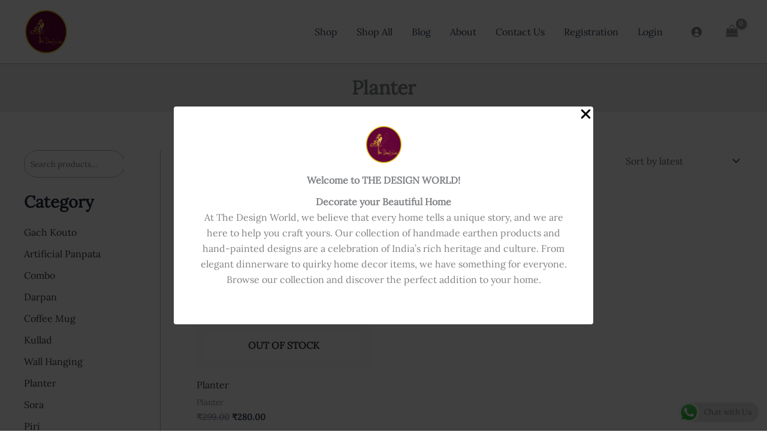

--- FILE ---
content_type: application/x-javascript
request_url: https://thedesignworld.in/wp-content/uploads/uag-plugin/assets/1000/uag-js-702.js?ver=1768484218
body_size: 675
content:
document.addEventListener("DOMContentLoaded", function(){ 	window.addEventListener( 'DOMContentLoaded', function() {
		const blockScope = document.querySelector( '.uagb-block-75a52edb' );
		if ( ! blockScope ) {
			return;
		}
		const deviceWidth = ( window.innerWidth > 0 ) ? window.innerWidth : screen.width;
		if ( blockScope.classList.contains( 'uag-hide-desktop' ) && deviceWidth > 1024 ) {
			blockScope.remove();
			return;
		} else if ( blockScope.classList.contains( 'uag-hide-tab' ) && ( deviceWidth <= 1024 && deviceWidth > 768 ) ) {
			blockScope.remove();
			return;
		} else if ( blockScope.classList.contains( 'uag-hide-mob' ) && deviceWidth <= 768 ) {
			blockScope.remove();
			return;
		}

				let popupSesh = JSON.parse( localStorage.getItem( 'spectraPopup702' ) );
		const repetition = 1;
		if ( null === popupSesh || repetition !== popupSesh[1] ) {
					
			const repetitionArray = [
				repetition,
				repetition,
			];
			localStorage.setItem( 'spectraPopup702', JSON.stringify( repetitionArray ) );
			popupSesh = JSON.parse( localStorage.getItem( 'spectraPopup702' ) );
		}

		if ( 0 === popupSesh[0] ) {
			blockScope.remove();
			return;
		}

		const theBody = document.querySelector( 'body' );
		blockScope.style.display = 'flex';
		setTimeout( () => {
									theBody.classList.add( 'uagb-popup-builder__body--overflow-hidden' );
						blockScope.classList.add( 'spectra-popup--open' );
												const focusElement = document.createElement( 'button' );
						focusElement.style.position = 'absolute';
						focusElement.style.opacity = '0';
						const popupFocus = blockScope.insertBefore( focusElement, blockScope.firstChild );
						popupFocus.focus();
						popupFocus.remove();
										blockScope.style.opacity = 1;
						}, 100 );

		
		const closePopup = ( event = null ) => {
			if ( event && blockScope !== event?.target ) {
				return;
			}
			if ( popupSesh[0] > 0 ) {
				popupSesh[0] -= 1;
				localStorage.setItem( 'spectraPopup702', JSON.stringify( popupSesh ) );
			}
							blockScope.style.opacity = 0;
						setTimeout( () => {
								blockScope.remove();
				const allActivePopups = document.querySelectorAll( '.uagb-popup-builder.spectra-popup--open' );
				if ( 0 === allActivePopups.length ) {
					theBody.classList.remove( 'uagb-popup-builder__body--overflow-hidden' );
				}
			}, 100 );
		};

						blockScope.addEventListener( 'click', ( event ) => closePopup( event ) );
								const closeButton = blockScope.querySelector( '.uagb-popup-builder__close' );
				closeButton.style.cursor = 'pointer';
				closeButton.addEventListener( 'click', () => closePopup() );
								document.addEventListener( 'keyup', ( event ) => {
					if ( 27 === event.keyCode && blockScope.classList.contains( 'spectra-popup--open' ) ) {
						return closePopup();
					}
				} );
				
		const closingElements = blockScope.querySelectorAll( '.spectra-popup-close-702' );
		for ( let i = 0; i < closingElements.length; i++ ) {
			closingElements[ i ].style.cursor = 'pointer';
			closingElements[ i ].addEventListener( 'click', () => closePopup() );
		}
	} );
 });